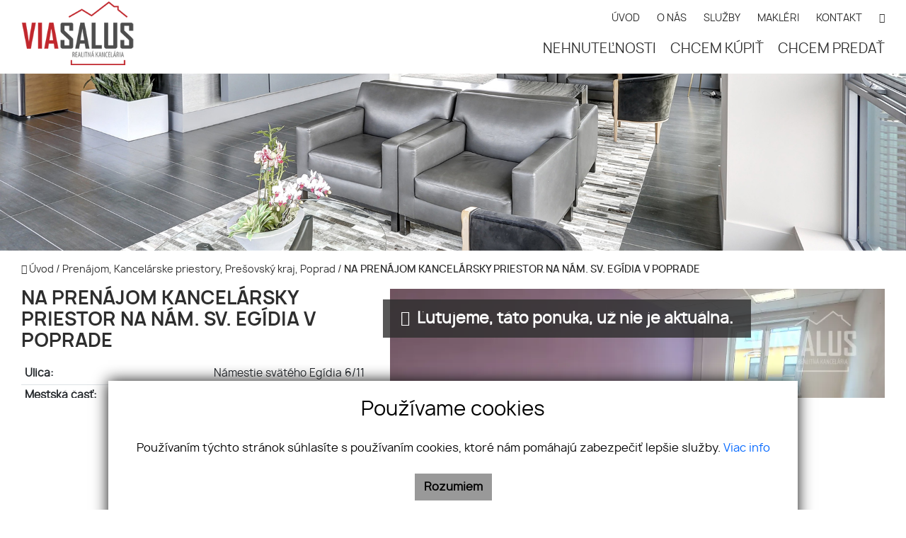

--- FILE ---
content_type: text/html; charset=UTF-8
request_url: https://www.viasalus.sk/nehnutelnost/11868493-na-prenajom-kancelarsky-priestor-na-nam-sv-egidia-v-poprade
body_size: 9333
content:
<!DOCTYPE html><html lang="sk">
    <head>
        <!-- template -->
        <meta charset="utf-8" >
        <meta http-equiv="X-UA-Compatible" content="IE=edge" >
        <meta name="viewport" content="width=device-width, initial-scale=1.0, maximum-scale=1.0, minimum-scale=1.0, user-scalable=no" >
        <meta property="og:type" content="website">
<meta property="robots" content="none">
<meta name="description" content="Prenájom,Kancelárske priestory,Poprad">
<meta name="keywords" content="Prenájom,Kancelárske priestory,Poprad">
<meta property="og:title" content="NA PRENÁJOM KANCELÁRSKY PRIESTOR NA NÁM. SV. EGÍDIA V POPRADE">
<meta property="og:description" content="Prenájom,Kancelárske priestory,Poprad">
<meta property="og:url" content="https://www.viasalus.sk/nehnutelnost/11868493-na-prenajom-kancelarsky-priestor-na-nam-sv-egidia-v-poprade">
<meta property="twitter:title" content="NA PRENÁJOM KANCELÁRSKY PRIESTOR NA NÁM. SV. EGÍDIA V POPRADE">
<meta property="twitter:description" content="Prenájom,Kancelárske priestory,Poprad">
<meta property="twitter:url" content="https://www.viasalus.sk/nehnutelnost/11868493-na-prenajom-kancelarsky-priestor-na-nam-sv-egidia-v-poprade">
<meta property="og:image" content="https://www.viasalus.sk/imgcache/cw/1200/ch/630/-6669513e3dfc57410d25034c.jpg">
<meta property="twitter:image" content="https://www.viasalus.sk/imgcache/cw/1200/ch/630/-6669513e3dfc57410d25034c.jpg">        <meta name="author" content="webex.digital" >
        <meta name="format-detection" content="telephone=no" >
        <title>NA PRENÁJOM KANCELÁRSKY PRIESTOR NA NÁM. SV. EGÍDIA V POPRADE | ViaSalus, s.r.o.</title>        <link href="/libs/fancybox3/jquery.fancybox.min.css" media="screen" rel="stylesheet" type="text/css">        <link href="https://www.viasalus.sk/nehnutelnost/11868493-na-prenajom-kancelarsky-priestor-na-nam-sv-egidia-v-poprade" rel="canonical" />
        <link href="/echelon/dist/styles.min.css?v=202601" rel="stylesheet" />
        <link href="/dist/styles.min.css?v=202601" rel="stylesheet" />
        <link rel="shortcut icon" href="/images/favicon.ico" />
        
        <!--[if lt IE 9]>
            <script src="https://oss.maxcdn.com/libs/html5shiv/3.7.0/html5shiv.js"></script>
            <script src="https://oss.maxcdn.com/libs/respond.js/1.3.0/respond.min.js"></script>
        <![endif]-->

        <script >
    //<!--
                    (function() {
                    var submitForm = function () {
                        var form = document.getElementById('form1567608593692dsobk');

                        if (form) {
                            form.submit();
                        }
                    };

                    var initCaptcha = function () {
                        var widgetId = grecaptcha.render('capctcha-form1567608593692dsobk', {
                            'sitekey'          : '6LfUD7UZAAAAADEUMu06DBY_fI0W3ft5qSmoPT78',
                            'theme'            : 'light',
                            'type'             : 'image',
                            'size'             : 'invisible',
                            'tabindex'         : '0',
                            'callback'         : submitForm,
                            'expired-callback' : '',
                            'error-callback'   : ''
                        });

                        // execute recaptcha on submit
                        var form = document.getElementById('form1567608593692dsobk');

                        var callback = function (event) {
                            grecaptcha.execute(widgetId);
                            event.preventDefault();
                        };

                        if (form.addEventListener) {
                            form.addEventListener("submit", callback, false);
                        } else if (form.attachEvent) {
                            form.attachEvent('onsubmit', callback);
                        }
                    }

                    window.recapchaContainer = window.recapchaContainer || [];
                    window.recapchaContainer.push(initCaptcha)

                    if (typeof window.renderReCaptcha !== 'function') {
                        window.renderReCaptcha = function () {
                            if (window.recapchaContainer) {
                                window.recapchaContainer.forEach(function (fn) {
                                    fn();
                                });
                            }
                        }
                    }
                })(window);
    //-->
</script>
<script  async="async" defer="defer" src="https://www.google.com/recaptcha/api.js?hl=sk&render=explicit&onload=renderReCaptcha"></script>
<script >
    //<!--
                    (function() {
                    var submitForm = function () {
                        var form = document.getElementById('form156932814059246wng');

                        if (form) {
                            form.submit();
                        }
                    };

                    var initCaptcha = function () {
                        var widgetId = grecaptcha.render('capctcha-form156932814059246wng', {
                            'sitekey'          : '6LfUD7UZAAAAADEUMu06DBY_fI0W3ft5qSmoPT78',
                            'theme'            : 'light',
                            'type'             : 'image',
                            'size'             : 'invisible',
                            'tabindex'         : '0',
                            'callback'         : submitForm,
                            'expired-callback' : '',
                            'error-callback'   : ''
                        });

                        // execute recaptcha on submit
                        var form = document.getElementById('form156932814059246wng');

                        var callback = function (event) {
                            grecaptcha.execute(widgetId);
                            event.preventDefault();
                        };

                        if (form.addEventListener) {
                            form.addEventListener("submit", callback, false);
                        } else if (form.attachEvent) {
                            form.attachEvent('onsubmit', callback);
                        }
                    }

                    window.recapchaContainer = window.recapchaContainer || [];
                    window.recapchaContainer.push(initCaptcha)

                    if (typeof window.renderReCaptcha !== 'function') {
                        window.renderReCaptcha = function () {
                            if (window.recapchaContainer) {
                                window.recapchaContainer.forEach(function (fn) {
                                    fn();
                                });
                            }
                        }
                    }
                })(window);
    //-->
</script>
<script  src="/js/realvia-share-refresh.js"></script>                            </head>
    <body>
 

    
                <div id="e3cookie-banner-container" class="container-fluid bg-white text-dark fixed-bottom">
    <div class="row mx-n3 m-md-n4 justify-content-center">
        <div class="col-9 m-0 p-3 p-md-4 bg-white border-bottom e3cookie-shadow">
            <div class="row my-n2 m-md-n4">
                <div class="col-12 py-2 p-md-4 text-center">
                    <h3 class="e3cookie-title">Používame cookies</h3>
                </div>
            </div>
            <div class="row my-n2 m-md-n4">
                <div class="col-12 py-2 p-md-4 text-center">
                    <p class="e3cookie-text m-0">
                        Používaním týchto stránok súhlasíte s používaním cookies, ktoré nám pomáhajú zabezpečiť lepšie služby.                        <a class="e3cookie-text e3cookie-text-link" href="/pravidla-cookies" target="_blank">
                            Viac info                        </a>
                    </p>
                </div>
            </div>
            <div class="row my-n2 m-md-n4">
                <div class="col-12 py-2 p-md-4 text-center">
                    <div class="row justify-content-center m-n1 mb-md-2">
                                                    <div class="col-12 col-sm-6 col-md-auto order-1 order-sm-2 order-md-3 p-1">
                                <button
                                    id="e3acceptCookie"
                                    class="btn btn-block btn-success rounded-0 e3cookie-btn-text"
                                    type="button"
                                >
                                    Rozumiem                                </button>
                            </div>
                                                                                            </div>
                </div>
            </div>
        </div>
    </div>
</div>

<div class="modal fade" id="e3cookieSettingsModal" tabindex="-1" aria-labelledby="exampleModalLabel" aria-hidden="true">
    <div class="modal-dialog modal-xl modal-dialog-centered modal-dialog-scrollable">
        <div class="modal-content rounded-0 e3cookie-shadow">
            <div class="modal-header">
                <h3 class="modal-title e3cookie-title" id="exampleModalLabel">Nastavenie súborov cookie</h3>
                <button
                    type="button"
                    class="close"
                    data-dismiss="modal"
                    aria-label="Zatvoriť"
                >
                    <span aria-hidden="true">&times;</span>
                </button>
            </div>
            <div class="modal-body">
                <div class="row">
                    <div class="col-sm-12 col-md-6 col-xl mb-2">
                        <label class="e3custom-checkbox">
                            <input
                                type="checkbox"
                                                                id="e3cookie-strictly"
                            />
                            Nevyhnutne potrebné cookies                            <span class="e3checkmark"></span>
                        </label>
                        <p></p>
                    </div>
                    <div class="col-sm-12 col-md-6 col-xl mb-2">
                        <label class="e3custom-checkbox">
                            <input
                                type="checkbox"
                                                                id="e3cookie-functionality"
                            />
                            Funkčné cookies                            <span class="e3checkmark"></span>
                        </label>
                        <p></p>
                    </div>
                    <div class="col-sm-12 col-md-6 col-xl mb-2">
                        <label class="e3custom-checkbox">
                            <input
                                type="checkbox"
                                                                id="e3cookie-tracking"
                            />
                            Sledovacie a výkonnostné cookies                            <span class="e3checkmark"></span>
                        </label>
                        <p></p>
                    </div>
                    <div class="col-sm-12 col-md-6 col-xl mb-2">
                        <label class="e3custom-checkbox">
                            <input
                                type="checkbox"
                                                                id="e3cookie-targetingAdvertising"
                            />
                            Zacielenie a reklamné cookies                            <span class="e3checkmark"></span>
                        </label>
                        <p></p>
                    </div>
                </div>
            </div>
            <div class="modal-footer">
                <div class="container-fluid">
                    <div class="row justify-content-between m-n1 mb-md-2">
                        <div class="col-12 col-sm-6 col-md-auto order-1 order-sm-1 order-md-1 p-1">
                            <button
                                class="btn btn-block btn-danger rounded-0 e3cookie-btn-text-darker"
                                data-dismiss="modal"
                                id="e3saveCookie"
                                type="button"
                            >
                                Uložiť nastavenia                            </button>
                        </div>
                        <div class="col-12 col-sm-6 col-md-auto order-2 order-sm-2 order-md-2 p-1">
                            <button
                                class="btn btn-block btn-success rounded-0 e3cookie-btn"
                                data-dismiss="modal"
                                id="e3acceptAllCookie"
                                type="button"
                            >
                                Povoliť všetky                            </button>
                        </div>
                    </div>
                </div>
            </div>
        </div>
    </div>
</div>


        <!-- template -->
<div class=" page-realestate inactive hidden-offer">
    <div class="partial_header">
        <header class="container-fluid box_padding header-a">

    <div class="row py-1 align-items-center">
        <div class="col-auto">
            <div class="main_logo">
                <a href="https://www.viasalus.sk/"><img src="/images/main_logo.png" class="img-fluid" alt="ViaSalus, s.r.o." /></a>
            </div>
        </div>
        <div class="col justify-content-end navigation_wrapper">
            <div class="header_nav text-right ">                
                

<ul id="navbar12174b0a13f3c6f81626256d">
                    <li class="">
                        <a  href="/" target="_self">
                ÚVOD                </a>
                        </li>
                        <li class="">
                        <a  href="/o-nas" target="_self">
                O NÁS                </a>
                        </li>
                        <li class="">
                        <a  href="/sluzby" target="_self">
                SLUŽBY                </a>
                        </li>
                        <li class="">
                        <a  href="/nas-tim" target="_self">
                MAKLÉRI                </a>
                        </li>
                        <li class="">
                        <a  href="/kontakt" target="_self">
                KONTAKT                </a>
                        </li>
                        <li class="">
                        <a  href="https://www.facebook.com/viasalus.sro" target="_blank">
                <i class="fa fa-facebook-square" aria-hidden="true"></i>                </a>
                        </li>
        </ul>


  
                            </div>

            <div class="shadow-sideToggleMenu"></div>
<nav class="navbar navbar-expand-lg navbar-light mainNavigation">
    

    <div class="collapse navbar-collapse justify-content-end" id="navbar5d3096dac810a5ffa03f7d29">
        <ul class="navbar-nav ">
                                            <li class="nav-item">
                                            <a class="nav-link d-lg-none" href="/" target="_self">
                            ÚVOD                        </a>
                                    </li>
                
                                            <li class="nav-item">
                                            <a class="nav-link d-lg-none" href="/o-nas" target="_self">
                            O NÁS                        </a>
                                    </li>
                
                                            <li class="nav-item">
                                            <a class="nav-link d-lg-none" href="/sluzby" target="_self">
                            SLUŽBY                        </a>
                                    </li>
                
                                            <li class="nav-item">
                                            <a class="nav-link d-lg-none" href="/nas-tim" target="_self">
                            MAKLÉRI                        </a>
                                    </li>
                
                                            <li class="nav-item">
                                            <a class="nav-link d-lg-none" href="/kontakt" target="_self">
                            KONTAKT                        </a>
                                    </li>
                
                                            <li class="nav-item">
                                            <a class="nav-link " href="/nehnutelnosti" target="_self">
                            NEHNUTEĽNOSTI                        </a>
                                    </li>
                
                                            <li class="nav-item">
                                            <a class="nav-link " href="/nehnutelnosti" target="_self">
                            CHCEM KÚPIŤ                        </a>
                                    </li>
                
                                            <li class="nav-item">
                                            <a class="nav-link " href="/ponuka-dopyt" target="_self">
                            CHCEM PREDAŤ                        </a>
                                    </li>
                
                            <li class="favouriteAdverts">
                                        <a href="/oblubene-nehnutelnosti"><i class="fa fa-star" aria-hidden="true"></i> OBĽÚBENÉ </a>
                </li>
        </ul>
    </div>
</nav>
<div class="sideToggleButton text-right">
    <button  >
        <span class="title">MENU</span>
        <span class="icons">
        <span class="icon-bar"></span>
        <span class="icon-bar"></span>
        <span class="icon-bar"></span>
        </span>
    </button>
</div>
<div class="sideToggleMenu" id="side-toggle-menu">  
    <button type="button" class="closeButton side-toggle-menu" >
        <i class="fa fa-close"></i>
    </button>
    <ul class="navbar-nav">
                                     <li class="d-lg-none">
                            
                    <a target="_self" href="/">ÚVOD</a>
                </li>
                                                 <li class="d-lg-none">
                            
                    <a target="_self" href="/o-nas">O NÁS</a>
                </li>
                                                 <li class="d-lg-none">
                            
                    <a target="_self" href="/sluzby">SLUŽBY</a>
                </li>
                                                 <li class="d-lg-none">
                            
                    <a target="_self" href="/nas-tim">MAKLÉRI</a>
                </li>
                                                 <li class="d-lg-none">
                            
                    <a target="_self" href="/kontakt">KONTAKT</a>
                </li>
                                                 <li class="">
                            
                    <a target="_self" href="/nehnutelnosti">NEHNUTEĽNOSTI</a>
                </li>
                                                 <li class="">
                            
                    <a target="_self" href="/nehnutelnosti">CHCEM KÚPIŤ</a>
                </li>
                                                 <li class="">
                            
                    <a target="_self" href="/ponuka-dopyt">CHCEM PREDAŤ</a>
                </li>
                            <li class='favouriteAdverts'>
                        <a href="/oblubene-nehnutelnosti"><i class="fa fa-star" aria-hidden="true"></i> OBĽÚBENÉ </a>
        </li>
    </ul>
</div>

            <div class="icon_navigation">
                <ul>
                                            <li><a href="https://www.google.com/maps/place/Ludvíka Svobodu 2569/40, 05801, Poprad" target="_blank"><i class="fa fa-map-marker"></i></a></li>
                                                                <li><a href="tel:+421905754631"><i class="fa fa-phone"></i></a></li>
                    
                                            <li><a href="mailto:torona@viasalus.sk"><i class="fa fa-envelope-o"></i></a></li>
                                    </ul>
            </div>
        </div>
    </div>
    <div class="progress-header-bar"></div>
</header>

    </div>
    <div class="page_image_wrapper box_margin">
                <div
            class="image"
            id="header_cover_image"
            >
            &nbsp;
        </div>

        <style>
            .no_webp #header_cover_image {
                background-image: url('/images/slider01.jpg');
            }

            .webp #header_cover_image {
                background-image: url('/images/slider01.jpg');
            }
        </style>
    </div>

    <div class="container-fluid box_margin box_padding breadcrumbs box_margin clearfix">
        <ul>
            <li>
                <a href="/">
                    <i class="fa fa-home" aria-hidden="true"></i> Úvod</a> /&nbsp;
            </li>
            <li>
                                <a href="https://www.viasalus.sk/nehnutelnosti?type=Pren%C3%A1jom&specie=Priestory&country=593e48436c99e08c2d000d25&region%5B%5D=593e48436c99e08c2d000e4b&city%5B%5D=593e48436c99e08c2d000e4c&category%5B%5D=Kancel%C3%A1rske+priestory&breadcrumbs=1&adverts#result-filter">
                    Prenájom, Kancelárske priestory, Prešovský kraj, Poprad                </a> /
            </li>
            <li class="active">
                &nbsp;NA PRENÁJOM KANCELÁRSKY PRIESTOR NA NÁM. SV. EGÍDIA V POPRADE            </li>
        </ul>
    </div><!-- /BREADCRUMBS-->

        <div class="container-fluid box_margin box_padding property_main">
        <div class="row">
            <div class="col-md-6 col-lg-5 product_main_content">
                <div class="realestate_title box_margin"><h1> NA PRENÁJOM KANCELÁRSKY PRIESTOR NA NÁM. SV. EGÍDIA V POPRADE</h1></div>
                <table class="table table-sm box_margin">
                    <tbody>
                                                                            <tr>
                                <th class="pr-2">Ulica:</th>
                                <td class="text-right">Námestie svätého Egídia 6/11</td>
                            </tr>
                                                                            <tr>
                                <th class="pr-2">Mestská časť:</th>
                                <td class="text-right">Poprad</td>
                            </tr>
                                                                            <tr>
                                <th class="pr-2">Obec:</th>
                                <td class="text-right">Poprad</td>
                            </tr>
                                                                            <tr>
                                <th class="pr-2">Okres:</th>
                                <td class="text-right">Poprad</td>
                            </tr>
                                                                            <tr>
                                <th class="pr-2">Kraj:</th>
                                <td class="text-right">Prešovský kraj</td>
                            </tr>
                                                                                                    <tr>
                                <th class="pr-2">Druh:</th>
                                <td class="text-right">Priestory</td>
                            </tr>
                                                    <tr>
                                <th class="pr-2">Typ:</th>
                                <td class="text-right">Prenájom</td>
                            </tr>
                                                    <tr>
                                <th class="pr-2">Typ objektu:</th>
                                <td class="text-right">Kancelárske priestory</td>
                            </tr>
                                                                    </tbody>
                </table>

                <!-- If (Is hidden) -->
                    <!-- Else (Is hidden) -->

    </div>
    <div class="col-md-6 col-lg-7 product_main_image">
        <div class="pmi_main_image  box_margin">
            <div class="hidden-image">
                
                    <picture>
                        <source type="image/webp" srcset="https://www.viasalus.sk/imgcache/cw/1011/ch/570/wt/upperright/or/1/-6669513e3dfc57410d25034c.webp">
                        <source type="image/jpg" srcset="https://www.viasalus.sk/imgcache/cw/1011/ch/570/wt/upperright/or/1/-6669513e3dfc57410d25034c.jpg">

                        <img
                            src="https://www.viasalus.sk/imgcache/cw/1011/ch/570/wt/upperright/or/1/-6669513e3dfc57410d25034c.jpg"
                            class="img-fluid"
                            alt="NA PRENÁJOM KANCELÁRSKY PRIESTOR NA NÁM. SV. EGÍDIA V POPRADE"
                            />
                    </picture>

                    <div class="pmi_main_image_nav">
                                                                    </div>

                                    <div class="hidden-nadpis">
                    <i class="fa fa-info-circle" aria-hidden="true"></i>&nbsp Ľutujeme, táto ponuka, už nie je aktuálna.                </div>
            </div>
        </div>
    </div>
    </div>
    </div><!-- /PROPERTY-MAIN-->

            <div class="container-fluid box_margin box_padding">
            
<div class="widget-realestate-list" id="156760874134781q5v">
            <a id="properties"></a>

        <div class="row">
            <div class="col text-left">
                                    <div class="box_margin"><h2>Podobné nehnuteľnosti</h2></div>
                            </div>
                    </div><!-- /PROPERTY-LIST-TOP-->
        <div class="realestate-list-a">
    <div class="row " id="paginatable">
                    <article class="col-sm-6 col-md-4 realestate_container">
                <div class="realestate boxShadow"><a href="/nehnutelnost/11868528-kancelaria-na-prenajom-energie-a-internet-v-cene">
                        <div class="realestate_img">
                            <div class="exclusive_tag">Exkluzívna ponuka</div>                            
                                                                                                    <img src="/images/double_ring.svg" alt="KANCELÁRIA NA PRENÁJOM - ENERGIE A INTERNET V CENE" data-src="/imgcache/cw/600/ch/426/-6960d23a270856abe40953a7.jpg" class="img-fluid lazy loading" />
                                                                                                                </div>
                        <div class="realestate_content">
                            <div class="matchHeight">
                                <div class="realestate_title">
                                    <h2>KANCELÁRIA NA PRENÁJOM - ENERGIE A INTERNET V CENE</h2>
                                </div>
                                <p>
                                                                            Prenájom,
                                                                                                                Poprad                                    
                                </p>
                                <div class="realestate_info">
                                    <ul>
                                        <div class="realestate_info">
                                            <ul>
                                                                                                                                                                                                        <li class="rozloha">
                                                        Rozloha                                                        <small>
                                                            24 m<sup>2</sup>                                                        </small>
                                                    </li>
                                                                                                                                                                                                                                                        </ul>
                                        </div>
                                    </ul>
                                </div>
                            </div>
                            <div class="realestate_price"><span>Cena <small>
                                                                                                                                    200  <span>€/mesiac</span>
                                                                                                                        </small>
                                </span>
                            </div>
                        </div>
                                                                    </a></div>
            </article>

                    <article class="col-sm-6 col-md-4 realestate_container">
                <div class="realestate boxShadow"><a href="/nehnutelnost/11868530-kancelaria-na-prenajom-energie-a-internet-v-cene">
                        <div class="realestate_img">
                            <div class="exclusive_tag">Exkluzívna ponuka</div>                            
                                                                                                    <img src="/images/double_ring.svg" alt="KANCELÁRIA NA PRENÁJOM - ENERGIE A INTERNET V CENE" data-src="/imgcache/cw/600/ch/426/-6960d5ec07495fd012039852.jpg" class="img-fluid lazy loading" />
                                                                                                                </div>
                        <div class="realestate_content">
                            <div class="matchHeight">
                                <div class="realestate_title">
                                    <h2>KANCELÁRIA NA PRENÁJOM - ENERGIE A INTERNET V CENE</h2>
                                </div>
                                <p>
                                                                            Prenájom,
                                                                                                                Poprad                                    
                                </p>
                                <div class="realestate_info">
                                    <ul>
                                        <div class="realestate_info">
                                            <ul>
                                                                                                                                                                                                        <li class="rozloha">
                                                        Rozloha                                                        <small>
                                                            24 m<sup>2</sup>                                                        </small>
                                                    </li>
                                                                                                                                                                                                                                                        </ul>
                                        </div>
                                    </ul>
                                </div>
                            </div>
                            <div class="realestate_price"><span>Cena <small>
                                                                                                                                    200  <span>€/mesiac</span>
                                                                                                                        </small>
                                </span>
                            </div>
                        </div>
                                                                    </a></div>
            </article>

            </div>
    </div></div><!-- /PROPERTY-LIST-TOP-->

        </div>
                <div class="container-fluid box_margin box_padding">
            <!-- Modal -->
<div class="widget-modals-form">
    <div class="modal fade" id="watchMail" tabindex="-1" role="dialog" aria-labelledby="exampleModalLabel" aria-hidden="true">
        <div class="modal-dialog" role="document">
            <div class="modal-content ">
                                                <form method="POST" class="watch-advert-form" id="form156932814059246wng">                <div class="modal-header">
                    <h5 class="modal-title" id="exampleModalLabel">Sledovať ponuku</h5>
                    <button type="button" class="close" data-dismiss="modal" aria-label="Close">
                        <span aria-hidden="true">&times;</span>
                    </button>
                </div>
                <div class="modal-body">
                    <div class="row ">
                        <div class="col-sm-12">
                            <input type="hidden" name="widgetId" value="156932814059246wng">                            <input type="hidden" name="token" value="tk69700738a4e15">                            <input type="hidden" name="advertId" value="11868493">                            <div class="form-group">
                                
                                <input type="text" name="name" id="input-name-watch" placeholder="Va&#x0161;e&#x20;meno&#x20;&#x2A;" class="form-control" required="required" value="">                                <div >  </div>
                            </div>

                            <div class="form-group">
                                
                                <input type="email" name="email" id="input-email-watch" placeholder="V&#xE1;&#x0161;&#x20;e-mail&#x20;&#x2A;" class="form-control&#x20;email-check" required="required" value="">                                <div>  </div>
                                
                            </div>
                            <p class="text-right">
                                <sup>*</sup> - povinné položky                            </p>
                                                            <div class="checkbox">
                                    <label class="e3-form-policy">
                                        <input type="hidden" name="agreeWithTerms" value="0"><input type="checkbox" name="agreeWithTerms" required="required" class="e3-form-policy-toggle" value="1">                                        <span class="e3-form-policy-title">Súhlasím so spracovaním a uchovávaním osobných údajov</span>
                                        <div class="e3-form-policy-text text-justify">
                                            <p><p>Týmto udeľujem v&nbsp;zmysle článku 6 a&nbsp;článku 7 Nariadenia Európskeho parlamentu a&nbsp;Rady (EÚ) 2016/679 z&nbsp;27. apríla 2016 o&nbsp;ochrane fyzických osôb pri spracúvaní osobných údajov a&nbsp;o&nbsp;voľnom pohybe týchto údajov a&nbsp;zákona č. 18/2018 Z.z. o&nbsp;ochrane osobných údajov spoločnosti ViaSalus, s.r.o. súhlas so spracovaním mojich osobných údajov v&nbsp;rozsahu: e-mailová adresa a meno za účelom kontaktovania klienta.&nbsp;</p><p>Právny základ spracúvania osobných údajov je daný v zmysle čl. 6 ods. 1 písm. a) Nariadenia Európskeho parlamentu a Rady (EÚ) 2016/679 z 27. apríla 2016 o ochrane fyzických osôb pri spracúvaní osobných údajov a o voľnom pohybe týchto údajov.&nbsp;</p></p>
                                        </div>
                                    </label>
                                                                    </div>
                                                                                        <div id='capctcha-form156932814059246wng'></div>                                                                               
                        </div>               
                    </div>
                </div>
                
                    <button class="btn btn-primary" type="submit"  id="submit-btn">Odoslať</button>
              </form>              
            </div>
            
        </div>
    </div>
</div>

<!-- Modal -->
<div class="widget-modals-form">
    <div class="modal fade" id="shareMail" tabindex="-1" role="dialog" aria-labelledby="exampleModalLabel" aria-hidden="true">
        <div class="modal-dialog" role="document">
            <div class="modal-content ">
                                                <form method="POST" class="send-advert-form" id="form156932826598385maa">                <div class="modal-header">
                    <h5 class="modal-title" id="exampleModalLabel">Poslať známemu ponuku</h5>
                    <button type="button" class="close" data-dismiss="modal" aria-label="Close">
                        <span aria-hidden="true">&times;</span>
                    </button>
                </div>
                <div class="modal-body">

                    <div class="row ">
                        <div class="col-sm-12">
                            <input type="hidden" name="widgetId" value="156932826598385maa">                            <input type="hidden" name="token" value="tk69700738a551e">                            <input type="hidden" name="advertId" value="11868493">                            <div class="form-group">

                                <input type="text" name="name" id="input-name-send" placeholder="Va&#x0161;e&#x20;meno&#x20;&#x2A;" class="form-control" required="required" value="">                                <div >  </div>
                            </div>

                            <div class="form-group">

                                <input type="email" name="email" id="input-email-send" placeholder="E-mail&#x20;V&#xE1;&#x0161;ho&#x20;zn&#xE1;meho&#x20;&#x2A;" class="form-control&#x20;email-check2" required="required" value="">                                <div >  </div>
                                
                            </div>

                            <div class="form-group">

                                <textarea name="message" id="input-message-send" rows="4" class="form-control" placeholder="Spr&#xE1;va&#x20;&#x2A;" required="required"></textarea>                                <div >  </div>
                            </div>

                            <p class="text-right">
                                <sup>*</sup> - povinné položky                            </p>

                                                        
                        </div>
                    </div>
                </div>
                <button class="btn btn-primary" type="submit" id="submit-btn2">Odoslať</button>
                </form>                            </div>
        </div>
    </div>
</div>
        </div>
        <div class="partial_footer">
    <footer class="container-fluid text-center box_padding footer-c">
        <div class="footer_logo"><a href="https://www.viasalus.sk"><img src="/images/main_logo_wht.png" class="img-fluid center-block" alt="ViaSalus, s.r.o."></a></div>
        <div class="footer_contact">
            <span>ViaSalus, s.r.o.</span>
                        <span>Ludvíka Svobodu 2569/40, 05801, Poprad</span>
                <span class="separator"></span>
                        <span><a href="tel:+421905754631"><i class="fa fa-phone"></i>&nbsp;+421 905 754 631</a></span>
                         <span><a href="mailto:torona@viasalus.sk"><i class="fa fa-envelope-square"></i>&nbsp;torona@viasalus.sk</a></span>
               
        </div>
        

<ul id="navbar12174b0a13f3c6f81626256d">
                    <li class="">
                        <a  href="/" target="_self">
                ÚVOD                </a>
                        </li>
                        <li class="">
                        <a  href="/o-nas" target="_self">
                O NÁS                </a>
                        </li>
                        <li class="">
                        <a  href="/sluzby" target="_self">
                SLUŽBY                </a>
                        </li>
                        <li class="">
                        <a  href="/nas-tim" target="_self">
                MAKLÉRI                </a>
                        </li>
                        <li class="">
                        <a  href="/kontakt" target="_self">
                KONTAKT                </a>
                        </li>
                        <li class="">
                        <a  href="https://www.facebook.com/viasalus.sro" target="_blank">
                <i class="fa fa-facebook-square" aria-hidden="true"></i>                </a>
                        </li>
        </ul>


 
        <ul class="footer_nav2 d-block d-md-none footer_brands">
            

	<div class="echelon-html-widget ">
	    <ul class="footer_nav03 text-center text-md-right mt-md-0 mt-4">
	<li class="d-inline-block"><img alt="Realitná Únia" class="img-fluid" src="/images/brands/logo-realitna-unia.png" /></li>
	<li class="d-inline-block"><img alt="Narks" class="img-fluid" src="/images/brands/logo-narks.png" /></li>
	<li class="d-inline-block"><img alt="LRK" class="img-fluid" src="/images/brands/logo-lrk.png" /></li>
</ul>
	</div>

        </ul>
        <ul class="footer_nav2">
            <li><a href="https://www.webex.digital/" target="_blank">webex.digital</a> - </li>
            <li><a href="https://www.realvia.sk/" target="_blank">REALVIA.sk</a></li>
        </ul>
    </footer>
</div>    </div>

    <!-- Endif (Is hidden) -->
     
        <div class="loader"><div class="outside"></div><div class="inside"></div></div>
        
                           <script>
                   // Define dataLayer and the gtag function.
                    window.dataLayer = window.dataLayer || [];
                    function gtag(){dataLayer.push(arguments);}
                   gtag('consent', 'default', {
                    'ad_user_data': 'denied',
                    'ad_personalization': 'denied',
                    'ad_storage':'denied',
                    'analytics_storage': 'denied'
                  });
                        </script>
                    <!-- Global site tag (gtag.js) - Google Analytics -->
                <script async src="https://www.googletagmanager.com/gtag/js?id=UA-173370882-1"></script>
                <script>
                  window.dataLayer = window.dataLayer || [];
                  function gtag(){dataLayer.push(arguments);}
                  gtag('js', new Date());

                  gtag('config', 'UA-173370882-1',{ 'anonymize_ip': true });
                  
                </script>

                       
                        <script>
            window.mapApiKey = "";
        </script>
        <script src="//code.jquery.com/jquery.min.js"></script>
        <script src="https://cdnjs.cloudflare.com/ajax/libs/popper.js/1.11.0/umd/popper.min.js" integrity="sha384-b/U6ypiBEHpOf/4+1nzFpr53nxSS+GLCkfwBdFNTxtclqqenISfwAzpKaMNFNmj4" crossorigin="anonymous"></script>
        <script src="/js/bootstrap.min.js"></script>
        <script src="/libs/owl/owl.carousel.min.js"></script>
        <script async src="/libs/modernizr.js"></script>
		<script src="/libs/wow.min.js"></script>

        
        <script  src="&#x2F;echelon&#x2F;cms&#x2F;js&#x2F;htmlFancybox.js"></script>
<script  src="&#x2F;libs&#x2F;fancybox3&#x2F;jquery.fancybox.min.js"></script>
<script  src="&#x2F;libs&#x2F;jquery.matchHeight.js"></script>
<script  src="&#x2F;js&#x2F;jquery.lazy.min.js"></script>
<script  src="&#x2F;echelon&#x2F;cms&#x2F;js&#x2F;formPolicy.js"></script>
<script >
    //<!--
    
    $(document).ready(function() {
        $('#e3acceptCookie').click(function () {
            setCookiePolicy(true);
        });
        $('#e3acceptAllCookie').click(function () {
            setCookiePolicy(true);
        });
        $('#e3refuseCookie').click(function () {
            setCookiePolicy(false);
        });
        $('#e3saveCookie').click(function () {
            var options = {};
            $('#e3cookieSettingsModal').find('input[type="checkbox"]').each(function () {
                var key = $(this).attr('id').replace('e3cookie-', '');
                options[key] = $(this).is(':checked');
            });
            var allHasBeenAccepted = true;
            for (var key in options) {
                allHasBeenAccepted &= options[key];
            }
            setCookiePolicy(allHasBeenAccepted, options);
        });
        function setCookiePolicy(acceptCookie, options) {
            $.ajax({
                url: '/cookie-policy/accept',
                type: 'POST',
                data: {
                    cookiePolicyAccepted: acceptCookie,
                    cookiePolicyOptions: JSON.stringify(options)
                },
                success: function(response) {
                   
                        gtag('consent', 'update', {
                            'ad_user_data': response.ad_user_data,
                            'ad_personalization': response.ad_personalization,
                            'ad_storage': response.ad_storage,
                            'analytics_storage': response.analytics_storage
                        });
                    
                },
                complete: function () {
                    $('#e3cookie-banner-container').fadeOut();
                    // refresh page
                  //  history.go(0);
                }
            });
        }
    });


    //-->
</script>
<script >
    //<!--
    $( document ).ready(function() {

        });

    //-->
</script>
<script >
    //<!--
    $('.sort-select').change(function(){
window.location=$(this).val();
});

$(".remove-favourite").click(function () {
var id = $(this).attr('rel');
var $this= $(this);
$.ajax({
type: "POST",
url: '/cookies/removeFromFavourite',
data: {id:id},
success: function( data ) {
$this.hide();
}
});
return false;
});

$(function() {
$('.lazy').Lazy({   
effect: "fadeIn",
effectTime: 500, 
threshold: 0
});
$('.matchHeight').matchHeight();
});

    //-->
</script>
<script >
    //<!--
    
    (function() {
        var script = document.createElement('script');
        script.src = '/js/realvia-tracker.js';
        script.setAttribute('data-reference-id', '666950dbca192b75cf3bcc6b');
        script.setAttribute('data-reference-type', 'realestateVisit');
        document.head.appendChild(script);
    })();

    //-->
</script>
<script >
    //<!--
    $( document ).ready(function() {

    function fixedMenu(){
        var scrPosition = $(window).scrollTop();
        var height = $('header').height();
        if(scrPosition > 10){
            $('header').addClass("scrolled");
            height = $('header').height();
            $('body').css({'padding-top':height+'px'});
        } else {
            $('header').removeClass("scrolled");
            $('body').css({'padding-top':0});
        }

        var body = document.body, html = document.documentElement;
        var $progress =  $('.progress-header-bar');
        var windowBodyHeight = Math.max( body.scrollHeight, body.offsetHeight, html.clientHeight, html.scrollHeight, html.offsetHeight );
        var percent = (scrPosition)/(windowBodyHeight - window.innerHeight)*100;
        $progress.css({'width':percent+'%'});
    }
    
    $(window).scroll(function(){
       fixedMenu();
    });
    
    fixedMenu();
});

    //-->
</script>
<script >
    //<!--
             $(document).ready(function() {
         
        function getHeaderHeight(){
            var height = document.querySelector('.partial_header header') || document.querySelector('.partial_header');
            return height ? Math.round(height.getBoundingClientRect().height) : 0;
        }


        $(".scroll").on("click",function(){
            let link = $(this).attr("data-href");
            
            if (!link) {
                return;
            }
        //    link = link.slice(1);
            var obj = document.getElementById(link);
           
            if (!obj) {
                    return;
            }
            
            var margin_top = getHeaderHeight();
            if (margin_top > 90) { 
                margin_top += 16;
            }

        obj.style.scrollMarginTop = margin_top + 'px';

        history.pushState(null, '', '#' + link);
        obj.scrollIntoView({behavior:'smooth', block:'start'});
            });
         });
     
    //-->
</script>
<script >
    //<!--
    			new WOW().init();

            $(document).ready(function() {

                function setHeightSideBar() {
                    var height = $(window).height();
                    $('.sideToggleMenu .navbar-nav').height(height-45);
                }

                $(window).resize(function() {
                    setHeightSideBar();
                });

                setHeightSideBar();

                function sideBar() {
                    if($('.sideToggleMenu').hasClass('opened')) {
                        $('.sideToggleMenu').removeClass('opened');
                        $('body').removeClass('fixed');
                        $('body .shadow-sideToggleMenu').hide();
                    } else {
                        $('.sideToggleMenu').addClass('opened');
                        $('body').addClass('fixed');
                        $('body .shadow-sideToggleMenu').show();
                    }
                    return false;
                }

                $('#arrow-up').click(function() {
                    $('html, body').animate({ scrollTop : 0 }, 'slow');
                });

                $(window).scroll(function () {
                    let element = '#arrow-up';
                    let scrPosition = $(window).scrollTop();
                    if (scrPosition > 480) {
                        $(element).removeClass('d-none');
                    } else {
                        $(element).addClass('d-none');
                    }
                });

                $('.sideToggleButton button').click(sideBar);
                $('.sideToggleMenu button').click(sideBar);
                $('.shadow-sideToggleMenu').click(sideBar);

                            });


      (function ($) {
            'use strict';

            var loader = {};

            loader.show = function() {
            //$("body").append('<div class="loader" style="display: none;"><div class="outside"></div><div class="inside"></div></div>');

            setTimeout(function() {
            $('.loader').fadeIn();
            }, 300);
            };

            loader.hide = function() {
            $('.loader').fadeOut(500);

            setTimeout(function() {
            $('.loader').remove();
            }, 500); 
            };

            $.fn.loader = loader;

        })(jQuery);

        var loader = $.fn.loader;
        
        $(document).ready(function() {
            loader.hide();
        });

        $(document).ajaxStart(function() {
            loader.show();
        });
    
        $(document).ajaxStop(function() {
            loader.hide();
        });        

        
    //-->
</script>
                                    <script src="/echelon/dist/bundle.min.js"></script>
                            <div id="arrow-up" class="d-none hidden-print">
            <i class="fa fa-arrow-up"></i>
        </div>
    </body>
</html>
